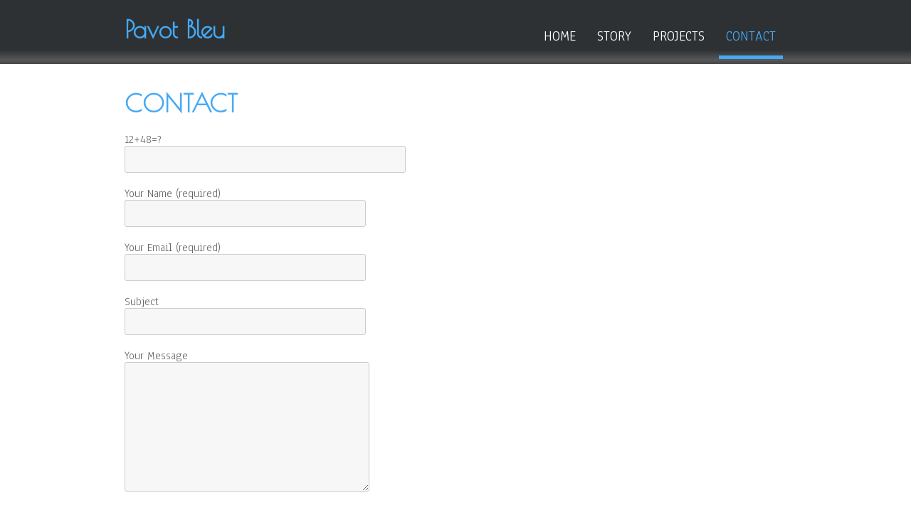

--- FILE ---
content_type: text/css
request_url: https://pavotbleu.com/wp-content/themes/simplify-extend/style.css?ver=6.9
body_size: 11259
content:
/*
Theme Name: Simplify  Extend
Theme URI: https://d5creation.com/theme/simplify/

Author: D5 Creation
Author URI: https://d5creation.com/

Description: Simplify is a CSS3 Powered and WordPress Letest Version Ready Theme for Small Business Companies. Simplify is Responsive, Super Elegant and Professional Theme which will be adjusted automatically with all smart devices. You can Visit the Simplify Demo <a href="http://demo.d5creation.com/wp/themes/simplify/" target="_blank"><strong>Here</strong></a>

Version: 6.1

Tags: two-columns, right-sidebar, left-sidebar, footer-widgets, rtl-language-support, featured-images, custom-header, custom-background, custom-menu, threaded-comments, sticky-post, entertainment, full-width-template, theme-options, translation-ready, blog, portfolio, education, food-and-drink

License: GNU General Public License v2 or later
License URI: http://www.gnu.org/licenses/gpl-2.0.html

Simplify WordPress Theme, Copyright 2012-2017: D5 Creation (www.d5creation.com)
Simplify is distributed under the terms of the GNU GPL

Text Domain: simplify

*/

/* =Reset default browser CSS. Based on work by Eric Meyer: http://meyerweb.com/eric/tools/css/reset/index.html
-------------------------------------------------------------- */

html, body, div, span, applet, object, iframe,
h1, h2, h3, h4, h5, h6, p, blockquote, pre,
a, abbr, acronym, address, big, cite, code,
del, dfn, em, font, ins, kbd, q, s, samp,
small, strike, strong, sub, sup, tt, var,
dl, dt, dd, ol, ul, li,
fieldset, form, label, legend,
table, caption, tbody, tfoot, thead, tr, th, td{border:0;font-family:inherit;font-size:100%;font-style:inherit;font-weight:inherit;margin:0;outline:0;padding:0;vertical-align:baseline;}
:focus{outline:0;}
body{line-height:1;}
ol,
ul{list-style:none;}
table{border-collapse:separate;border-spacing:0;}
caption, th, td{font-weight:normal;text-align:left;}
blockquote:before,
blockquote:after,
q:before,
q:after{content:"";}
blockquote,
q{quotes:"" "";}
a img{border:0;}
article,
aside,
details,
figcaption,
figure,
footer,
header,
hgroup,
menu,
nav,
section{display:block;}
.alignnone{margin:5px 20px 20px 0;}
.aligncenter,
div.aligncenter{display:block;margin:5px auto 5px auto;}
.alignright{float:right;margin:5px 0 20px 20px;}
.alignleft{float:left;margin:5px 20px 20px 0;}
.aligncenter{display:block;margin:5px auto 5px auto;}
a img.alignright{float:right;margin:5px 0 20px 20px;}
a img.alignnone{margin:5px 20px 20px 0;}
a img.alignleft{float:left;margin:5px 20px 20px 0;}
a img.aligncenter{display:block;margin-left:auto;margin-right:auto}
.wp-caption{background:#fff;border:1px solid #f0f0f0;max-width:96%;padding:5px 3px 10px;text-align:center;}
.wp-caption.alignnone{margin:5px 20px 20px 0;}
.wp-caption.alignleft{margin:5px 20px 20px 0;}
.wp-caption.alignright{margin:5px 0 20px 20px;}
.wp-caption img{border:0 none;height:auto;margin:0;max-width:98.5%;padding:0;width:auto;}
.wp-caption p.wp-caption-text{font-size:11px;line-height:17px;margin:0;padding:0 4px 5px;}
body{color:#6a6969;font-family:'Anaheim', sans-serif;font-size:14px;line-height:1.15;min-width:950px;word-wrap:break-word;}
ul, li, img, a, p, ol, textarea, input, button, .read-more {transition:all 1s;-moz-transition:all 1s;-o-transition:all 1s;-webkit-transition:all 1s;}
#site-container { width: 100%; margin: 0 auto; position:  relative; background: #ffffff; overflow: hidden; }
#slide div, #slide p, #slide a, #slide li, #slide img{transition:none;-moz-transition:none;-o-transition:none;-webkit-transition:none;}
img{max-width:100%;border:0 none;}
#container{ margin:40px auto; }
iframe { max-width: 100%; max-height: 100%; }

/* ================ Header ============== */
#resmeasure { visibility: hidden; height: 0px; position: absolute; width: 15px; }
#header{ height:auto; background: #2D3133; background: linear-gradient(to bottom, #2d3133 0%, #2d3133 calc(100% - 20px), #595959 calc(100% - 5px), #4c4c4c calc(100% - 3px) ); margin-bottom: -7px; }
#header-content { display: flex; justify-content: space-between; align-items: center; position: relative; flex-wrap: wrap; transition: all .3s; height: calc( 100% - 5px ); min-height: 90px; }
.logotitle { width: auto; position: relative; max-width: 25%; padding: 5px 0 13px; display: inline-flex; align-items: center; }
img.site-logo, .site-title { max-height:90%; margin: 0; height: auto; width: auto; transition: all .5s; font-weight: 700; color: #0db0d8; font-size: 39px; }
.site-title-hidden{display:none;}


#header.smallheader { position: fixed; left: auto; right: auto; width: 100%; margin: 0; z-index: 9999; margin-top: 0; top: 0; background: rgba(0,0,0,.7); }
#header.smallheader #top-menu-con { display: none; }
#header.smallheader #header-content { min-height: 30px; }
#header.smallheader .logotitle { padding: 5px 0; }
#header.smallheader #main-menu-con { margin: 0; }
#header.smallheader #main-menu-con a { padding: 7px; }
#header.smallheader #main-menu-con .menu-item-has-children a, #header.smallheader #main-menu-con .page_item_has_children a { padding-right: 13px;  }
#header.smallheader #header-content img.site-logo, #header.smallheader #header-content .site-title { max-height: 30px; width: auto; font-size: 29px; }
#topadjust { display: block; position: relative; width: 100%; height: 0px; }


#content{ float:left; width:calc( 100% - 370px );}
#content-full{width: 100%;}
.content-ver-sep{background:#CCCCCC;border-bottom:1px solid #FFFFFF;clear:both;height:1px;}
.lsep{ background:url("images/lsep.png") no-repeat scroll top center transparent; clear:both; height:5px; margin:10px auto; }
#right-sidebar{ float:right; width:330px; }
#footer{background:url("images/footer.png") repeat-x scroll 0 0 #26292B;border-top:10px solid #000000;clear:both; }
.versep{background:none repeat scroll 0 0 #111111;border-bottom:1px solid #222222;border-top:80px solid #222222;height:2px;}
#footer-content{margin:0 auto}
#footer-sidebar{overflow:hidden; margin: 20px -15px 0;}
#creditline{color:#8A96A0;font-size:15px;text-align:center; background: #111111; padding:11px 5%;}
#creditline a{font-weight:bold;}

/* ================ Main Menu Elements ============== */
#main-menu-con { color:#EEEEEE; float:right; line-height:1; max-width:74%; z-index: 999; align-self: flex-end; top: auto; margin-bottom: 7px; }
#main-menu-con ul{list-style:none outside none;}
#main-menu-con li{float:left;position:relative;margin:0 5px;}
#main-menu-con a { color:#ffffff; display:block; font-size:14px; min-width:40px; padding:21px 10px 17px; position:relative; text-align:center; text-transform:uppercase; border-bottom:5px solid transparent; }
#main-menu-con a:hover,
#main-menu-con .current-menu-item > a,
#main-menu-con .current-menu-ancestor > a,
#main-menu-con .current_page_item > a,
#main-menu-con .current_page_ancestor > a{color:#45a9f6;border-bottom:5px solid #45a9f6;}
#main-menu-con li ul{float:left;position:relative;margin:0;}
#main-menu-con ul ul,
.sub-menu, .sub-menu ul ul { display:none; float:left; left:0; position:absolute; border-bottom:7px solid #000000; border-top:3px solid #000000; border-radius:0 0 5px 5px; background:#f2f2f2; background:rgba(242, 242, 242, 0.95); z-index:10000;}
#main-menu-con ul li ul li {margin:0;}
#main-menu-con ul ul ul{ left:100%; top:0; z-index:999; }
#main-menu-con ul ul a { border-bottom:1px solid #bfbfbf; border-top:1px solid #ffffff; color:#242424; padding:11px 15px !important; width:230px; text-align:left; text-transform:none; }
#main-menu-con ul ul  li:first-child > a { border-top: none; } 
#main-menu-con ul ul  li:last-child > a { border-bottom: none; } 
#main-menu-con ul ul a:hover,
#main-menu-con ul ul .current-menu-item > a,
#main-menu-con ul ul .current-menu-ancestor > a,
#main-menu-con ul ul .current_page_item > a,
#main-menu-con ul ul .current_page_ancestor > a{background:#555555;color:#ffffff;border-bottom:1px solid #bfbfbf;}
#main-menu-con ul li:hover > ul{display:block;}

#main-menu-con .menu-item-has-children a, #main-menu-con .page_item_has_children a { padding-right: 15px;  }
#main-menu-con li.menu-item-has-children > a:after, #main-menu-con li.page_item_has_children > a:after { content: '\f0d7'; right:0; position: absolute; top: 50%; transform: translateY(-50%);}
#main-menu-con .menu-item-has-children ul li.menu-item-has-children > a:after, #main-menu-con .page_item_has_children ul li.menu-item-has-children > a:after { content: '\f054'; right: 1px; }

@media screen and (min-width: 801px) {
#main-menu-con .sub-menu li.smedge.menu-item-has-children > a::after, #main-menu-con .sub-menu li.smedge.page_item_has_children > a::after { content: '\f053'; left: 1px; right: auto; }
#main-menu-con li.smedge > ul { left:auto; right:0; }
#main-menu-con li li.smedge > ul  { left:auto; right:100%; }
}
	
#mobile-menu { color: #ffffff; background: rgba(0,0,0,.85); padding: 10px; margin-bottom: 5px; font-size: 20px; display: none; cursor:pointer; width: 100%; text-align: center; justify-content: space-between; align-items: center; }
#mobile-menu::before { content:'\f0c9'; font-size: 20px; padding-right: 10px; }
#mobile-menu::after { content: '\f0d7'; padding-left: 10px; }
#mobile-menu.yesclick::after { content:'\f0d8'; }

/* ================ Placeholders  ============== */
::-webkit-input-placeholder { color: #555555; }
:-moz-placeholder { color: #555555;  }
::-moz-placeholder { color: #555555; }
:-ms-input-placeholder {  color: #555555;  }


/* ================ Sidebar WidGets ============== */
.widget{display:block;word-wrap:break-word;}
#right-sidebar .widget{ background: #eeeeee; margin-bottom:20px; padding:15px; }
#right-sidebar .widget-title { color: #ffffff; background: #555555; text-align: center; padding: 5px; text-transform: uppercase; }
#right-sidebar .widget,
#right-sidebar .widget li,
#right-sidebar .widget a,
#right-sidebar .widget a:hover{color:#333333;text-decoration:none;}
#right-sidebar .widget ul{ margin:0; }
#right-sidebar .widget li{ list-style: outside none square; margin-left: 15px; padding: 5px 0;}


#footer-sidebar .footer-widgets{ margin:0 15px; width:calc(25% - 30.03px); min-width:150px; min-height:1px; display: inline-block; vertical-align: top; }
#footer-sidebar .widget{margin-bottom:20px}
#footer-sidebar .widget h3.widget-title {  color:#0db0d8;padding-bottom:10px;text-transform:uppercase;text-shadow:1px 1px 1px #111}
#footer-sidebar .widget,#footer-sidebar .widget li,#footer-sidebar .widget a,#footer-sidebar .widget a:hover{color:#cccccc;text-decoration:none}
#footer-sidebar .widget ul, #footer-sidebar .widget ol { margin: 0 0 10px 10px; }

#right-sidebar .widget a:hover, #footer-sidebar .widget a:hover { text-decoration: underline; }
#right-sidebar form#searchform input[type="submit"],#footer-sidebar form#searchform input[type="submit"]{padding:8px 7px}
.textwedget{width:100%}


h1, h2, h2 a, h2 a:visited, h3, h4, h5, h6{font-family:'Poiret One', cursive, sans-serif;font-weight:bold;line-height:1.25;margin:0 0 10px;}
h1,h2,h3,h4,h5,h6{clear:both;}
hr{background-color:#ccc;border:0;height:1px;margin-bottom:10px;}
ul, ol{margin:0 0 10px 25px;}
ul{list-style:square outside none;}
ol{list-style:decimal outside none;}
dl{margin:0 20px;}
dt{font-weight:bold;}
dd{margin-bottom:10px;}
strong{font-weight:bold;}
cite, em, i{font-style:italic;}
blockquote cite,
blockquote em,
blockquote i{font-style:normal;}
pre{background:#FFFFFF;border-radius:5px 5px 5px 5px;color:#222222;line-height:18px;margin-bottom:18px;overflow:auto;padding:1.5em;}
abbr,
acronym{border-bottom:1px dotted #666;cursor:help;}
sup,
sub{height:0;line-height:1;position:relative;vertical-align:baseline;font-size:70%;}
sup{bottom:1ex;}
sub{top:.5ex;}
address{background:#EEEEEE;border:2px solid #DDDDDD;border-radius:5px 5px 5px 5px;font-weight:bold;margin-bottom:15px;max-width:250px;padding:5px 10px;text-align:right;}
embed{max-width:100%;}

/*Gallery Post
----------------------------*/
.gallery { text-align: center; display: flex; justify-content: space-between; flex-wrap: wrap; }
.gallery-item { margin: 20px 0; float: none; }
.gallery-item img { border:  none !important; padding: 0 !important; width: 100%; height: auto}
.gallery-caption{ clear:both;display:inline-block;margin:0 auto;padding:5px  1px; position:relative; width:100% }
.gallery-columns-1 .gallery-item {width: calc(100% - 20px);}
.gallery-columns-2 .gallery-item {width: calc(50% - 20px);}
.gallery-columns-3 .gallery-item {width: calc(33.333% - 20px);}
.gallery-columns-4 .gallery-item {width: calc(25% - 20px);}
.gallery-columns-5 .gallery-item {width: calc(20% - 20px);}
.gallery-columns-6 .gallery-item {width: calc(16.666% - 20px);}
.gallery-columns-7 .gallery-item {width: calc(14.285% - 20px);}
.gallery-columns-8 .gallery-item {width: calc(12.5% - 20px);}
.gallery-columns-9 .gallery-item {width: calc(11.111% - 20px);}
.widget .gallery-item {margin: 5px;}
.widget .gallery-item img {margin: 0;}

h1{font-size:30px;}
h2{font-size:23px;}
h3{font-size:20px;}
h4{font-size:17px;}
h5{font-size:15px;}
h6{font-size:13px;}
p{margin-bottom:15px;}
a{color:#0387bf;text-decoration:none;}
b, strong{font-weight:bold;}
displaynone{display:none;}
.clear{clear:both;}
table{background-color:#EEEEEE;border:1px solid #FFFFFF;border-radius:3px 3px 3px 3px;padding:5px;min-width:200px;color:#333333;}
td{padding:5px 7px;vertical-align:top;}
th{font-weight:bold;line-height:1;padding:5px 7px;text-shadow:0 1px 0 rgba(255, 255, 255, 0.7);background:#CCC;}
caption{color:#555555;}

.calendar_wrap {background:#ffffff;box-shadow:none;}
#wp-calendar{width:100%;border:none; box-shadow: none; background:#ffffff; padding:  0; margin: 0; }
#wp-calendar th{text-align: center;}
#wp-calendar td{color:#555555; border: 1px solid #f6f6f6; text-align: center; position: relative; transition:  all .3s; }
#wp-calendar td:hover{background: #e6e6e6; }
#wp-calendar td#prev, #wp-calendar td#next, #wp-calendar td.pad {border:none; }
#wp-calendar caption{font-size:17px; font-weight: 700; text-align:center;}
#wp-calendar a { font-size: 15px; font-weight: 700; background: #ccc; display: block; line-height: 2.3; color: #555!important; margin: -5px -7px; }
#wp-calendar a:hover { background: #555555; color: #ffffff !important; }
caption{color:#555555}

textarea, input[type="text"], input[type="password"], input[type="email"], input[type="number"], input[type="search"], input[type="tel"], input[type="url"], .titlewrap input, select{background:#F7F7F7;border-radius:3px;font-size:14px;padding:10px 7px;width:98%;border:1px solid #CCCCCC;}
input[type="password"]{width:200px;}
textarea:focus, input[type="text"]:focus, input[type="password"]:focus, input[type="email"]:focus, input[type="number"]:focus, input[type="search"]:focus, input[type="tel"]:focus, input[type="url"]:focus, .titlewrap:focus input:focus, select:focus, .contactcontainer input:focus, .contactcontainer textarea:focus { background:#ffffff; border:1px solid #45a9f6; }
button, input[type="reset"], input[type="button"], input[type="submit"], .contactcontainer input[type="submit"] {background: #00aeef; border: none; box-shadow: 0 3px 0 0 #0089bc, 0 1px 0 0 rgba(225, 225, 225, 0.2) inset; border-radius:3px;display:inline-block;color:#f7f7f7;font-family:arial;font-size:13px;font-weight:bold;padding:5px 15px 6px;text-decoration:none;text-shadow:1px 1px 1px #555555;min-height:35px;text-transform:uppercase;cursor:pointer;margin:5px 0;}
button:hover, input[type="reset"]:hover, input[type="button"]:hover, input[type="submit"]:hover, .contactcontainer input[type="submit"]:hover {background-color:#085d96; box-shadow: none;}
button:active, input[type="reset"]:active, input[type="button"]:active, input[type="submit"]:active, .contactcontainer input[type="submit"]:active {position:relative;top:1px;}
input#s{ }


.post.sticky, .sticky { background:#f7f7f7; margin-bottom:50px; padding:15px 15px 0; border: 1px solid #eeeeee; }
.sticky .entrytext { margin-bottom: -29px; }
.gallery-caption{ clear:both; width:95%; }
.bypostauthor{}
#container,
#content,
#content-full{ font-size:14px; text-align:justify; }
#content img,
#content-full img{height:auto;max-width:100%;vertical-align:middle;}
#content img.wp-smiley,
#content-full img.wp-smiley{border:none;box-shadow:none;}

/* ================ Heading ============== */
#headingpart { background: url("images/header-bottom.png") no-repeat scroll center top #3c4143; overflow: hidden; }
#heading{color:#CCCCCC;font-size:35px;margin:30px auto 10px;text-align:center;font-weight:100;}
.heading-desc{color:#AAAAAA;font-size:14px;margin:10px auto;text-align:center;max-width:700px;}


/* ================ Video Box ============== */
.videobox {width: 100%; padding: 25px 0; background:#3c4143;color:#ffffff;}
.videobox-inner {margin: 0 auto; overflow: hidden;}
.videoframe {display:table; margin: 0 auto; text-align: center;}

.wp-video, .wp-audio { max-width:  100%; margin-left: auto; margin-right: auto; }
.mejs-controls button { box-shadow:  none; }
video, audio { max-width: 100% !important; height: auto; }


/* ================ Slide ============== */
.slideback { background-image: linear-gradient(to bottom, #3c4143, #3c4143 70%, transparent 30%); background-repeat: no-repeat; }
.slidesize {background:url("images/sliderbottom.png") no-repeat scroll center bottom transparent; padding:20px 0 33px; background-size: 95% auto; } 

#slide{ width:930px; height:350px; overflow:hidden; margin:0 auto;}

.customers-comment ul, .customers-comment li, #client, #client ul, #client li, #slide-container ul, #slide-container li, #slide-container p, #slide-container a, #slide-container img, #main-menu-con ul, #rslide-container img, #slide-container li { transition:none; }

/* ================ Featured Boxes ============== */
.featured-boxs{ padding:20px 0; display:block; margin: 0 -15px; text-align: center; }
.featured-box h3.featitle {font-family:Verdana, Geneva, sans-serif;font-weight:100;font-size:17px;color:#555555;}
.featured-boxs h2 {font-family:Verdana, Geneva, sans-serif;font-weight:100;font-size:19px;color:#555555;}
.featured-box-first{padding:30px 0;}
.featured-boxs img.box-image { border:3px solid #EEEEEE; width:100%; height:auto;}
.featured-boxs img.box-image:hover { box-shadow:0 0 11px 0px #555555; }
.featured-boxs.secondfc img.box-image { width:50px;height:50px; border: none; }
.featured-boxs.secondfc img.box-image:hover { box-shadow: none; }
.secondfc h3.featitle { width:calc(100% - 60px); float:right; }
.secondfc h3.featitle.nofcimage { width:100%; float: left; }
.featured-box, .featured-box-first { display: inline-block; margin: 15px; width:calc( 25% - 30px); vertical-align: top; text-align: left;  }

.secrfimgt { display: flex; align-items: center; justify-content: space-between; flex-wrap: wrap; }

blockquote, q {background:#DDDDDD;background:rgba(0, 0, 0, 0.05);border-left:10px solid rgba(0, 0, 0, 0.10);margin:20px 10px;padding:10px;quotes:'<<' '>>';border-right:10px solid rgba(0, 0, 0, 0.10);}
blockquote:before, q:before {color:#ccc;content:'\201C';font-size:4em;line-height:.1em;margin-right:.20em;vertical-align:-.4em;}
blockquote:after, q:after {color:#ccc;content:'\201D';font-size:4em;line-height:.1em;margin-left:.20em;vertical-align:-.4em;}
blockquote p, q p {display:inline;}
#container .attachment-thumbnail, #container .attachment-category-thumb{ border:1px solid #eeeeee;border-radius:3px;margin:0px 15px 10px 0;padding:3px;float:left;}

h1.page-title, h1.arc-post-title{font-size:35px;text-shadow:-1px -1px 3px #FFFFFF;text-transform:uppercase;text-align:left;color:#45a9f6;}
h2.post-title,
h2.comments,
h3#reply-title,
h2.post-title-color{font-size:25px;margin-bottom:0;padding-bottom:10px;text-align:left;text-shadow:-1px -1px 3px #FFFFFF;text-transform:uppercase;}
.entrytext{padding:10px 0;}
h2.post-title a,
h2.post-title a:hover,
h2.comments a,
h2.post-title-color{color:#45a9f6;}
h3.arc-src{text-transform:uppercase;color:#777777;font-size:20px;}
h3 span{color:#777777;}
.post,
.hentry,
.no-results{margin-bottom:20px;}
.read-more{border:1px solid #0387bf;border-radius:3px;display:table;padding:7px 11px;margin-top:10px;}
.read-more a{color:#0387bf;}
.read-more:hover { background: #0387bf; color: #ffffff; }
.conarc h1.page-title { background:#45a9f6; color: #ffffff; padding: 5px; text-align: center; text-shadow: none; margin: 0;  }
.description { font-size: 17px; padding: 5px; text-align: center; background: #555555; color: #ffffff; }

/* ================ Post Meta ============== */
.postmetadata{ font-family:Arial,Helvetica,sans-serif; text-shadow:0 0 1px #ffffff}
p.postmetadata{margin:0}
.postmetadata a{color:#0387bf}
.postmetadataw{letter-spacing:3px;font-weight:700}
.postmetadataw a{color:#0387bf}
.up-bottom-border{ background:url("images/bottom.png") no-repeat scroll center bottom transparent; display:inline-block; margin-bottom:10px; padding:5px 0 25px 0; width:100%; border-top:1px solid #eeeeee;}

.post-meta {display: table;font-weight: 500; margin: 5px 0 0; background:url("images/bottom.png") no-repeat scroll center bottom  transparent; padding: 7px 10px 27px; background-size: 90% auto; width: 100%; border-top: 1px solid #eeeeee; border-radius: 3px;line-height: 1.5;text-align: center; color: #777777;}
.post-meta a {color: #555555;}
.post-meta a:hover {text-decoration: underline;}
.post-meta span:before { padding-right: 5px;}
.post-meta span { padding-right: 20px;}

.singlepagecon .post-meta { background: transparent; border-top: none; padding: 0 0 10px; border-bottom: 1px solid #eeeeee; }

.searchinfo { display: flex; justify-content: center; align-items: center; flex-direction: column; }
.searchinfo h1.page-title:before { font-size: 100px; position: absolute; width: 100px; margin-left: -110px; line-height: 1; } 
.searchinfo h1.page-title { padding-left: 110px; margin-bottom: 50px; display: flex; align-items: center; }
.searchinfo h3.arc-src { font-family: 'Anaheim', sans-serif; }
.searchinfo .backhome { padding: 10px 0; margin: 0 auto; font-size: 17px; }

.searchpage .searchinfo { display: block;  margin: 20px 0 30px; }
.searchpage .searchinfo h3.arc-src { padding-left: 110px; }

/* ================ Comment Box ============== */
#commentsbox .commentlist{margin:0;}
#commentsbox .watermark{color:rgba(150, 150, 150, 0.7);font-family:'Oswald',arial,serif;font-size:17px;text-align:center;text-shadow:none;text-transform:uppercase;}
#commentsbox .comment-author cite,
#commentsbox .comment-author cite a{color:#02365a;letter-spacing:3px;font-style:normal;font-weight:bold;}

#commentsbox img.avatar { border: 3px solid rgba(0, 0, 0, 0.3); border-radius: 150px; height: 70px; left: 0; position: absolute; width: 70px; }
#commentsbox ul.children{padding:0;}
.comment-body{padding:0 0 10px;}
#commentsbox .commentlist li.comment{border-top:1px solid #EEEEEE;line-height:19px;margin:0 0 24px;padding:5px 0 0 80px;position:relative;}
#comments .comment-body p:last-child{margin-bottom:6px;}
#commentsbox .comment-meta { margin-bottom: 20px; }
#commentsbox .comment-meta, #comments .comment-meta a:link, #comments .comment-meta a:visited {color:#555555;font-size:13px; text-shadow:none;}
#commentsbox .commentlist .children li{border-top:2px solid #FFFFFF;list-style:none outside none;margin:0 0 0 -25px;}
#commentsbox .commentlist li:last-child{border-bottom:medium none;ist-style:none outside none;}
#comment-form{max-width:550px;}
#respond .required{color:#ff4b33;font-weight:bold;position:absolute;}
#commentsbox ol.commentlist, #commentsbox li.commentlist{padding:0;list-style:none;}
#comments-list #respond{margin:0 0 18px 0;}
#comments-list ul #respond{margin:0;}
.comment-reply-link { background: #555555; padding: 3px 9px;  color: #ffffff; border-radius: 3px; font-size: 13px; transition: all .5s; }
.comment-reply-link:hover { color: #ffffff; background: #333333; }
#cancel-comment-reply-link{font-weight:normal;line-height:18px;}
#respond input{margin:0 0 9px;}
#respond textarea{width:100%;}
#respond .form-allowed-tags{font-size:13px;line-height:18px;}
#respond .form-allowed-tags code{font-size:11px;}
#respond .form-submit{margin:12px 0;}
#respond .form-submit input{font-size:14px;width:auto;}

.logged-in-as a {font-size: 17px; color: #085d96; }
#respond label {font-size: 17px; font-weight: 500; width:20%; padding-right: 10px; display: inline-block;}
.flexboxitem{display: flex; align-items: center;}
.flexboxitem input { width:80%; }

#respond .comment-form-cookies-consent label {width: auto; padding: 0 0 0 10px; }

/* ================ Client List ============== */
h2#client-text.post-title{color:#888A8A;opacity:0.7;padding:10px 0;text-align:center;}
#client{display: flex ;margin:20px auto 30px; justify-content: center; align-items: center; }
#client img{margin:3px 7px; max-height:100px;vertical-align:middle;max-width:120px;}
#client li, #client ul{ list-style: none; float: left; margin: 0; display: flex; justify-content: center; align-items: center; }
#client ul li { width: auto; }
.simply-scroll { height: auto; margin-bottom: 1em; position: relative; width: 100%; }
.simply-scroll-clip { overflow: hidden; position: relative; }
.simply-scroll-btn-left { background: url("images/arrow_left.png") no-repeat scroll 0 0 transparent; left: -20px; }
.simply-scroll-btn-right { background: url("images/arrow_right.png") no-repeat scroll 0 0 transparent; right: -20px; }
.simply-scroll-btn { cursor: pointer; height: 50px; opacity: 0.1; position: absolute; width: 21px; z-index: 3; background-size: auto 100%; background-position: center center; top: 50%; transform: translateY(-50%); }
.simply-scroll-btn:hover { opacity: 0.7; }
#client-scroller { margin: 0 auto; }

.fpage-quote.box90 { margin-bottom: 20px; }
.fpage-quote { background:#DDDDDD;background: rgba(0, 0, 0, 0.05); border-left: 10px solid rgba(0, 0, 0, 0.10); border-right: 10px solid rgba(0, 0, 0, 0.10); margin: 20px 10px; padding: 5px; text-align: center;}
.fpage-quote q { background: transparent;}
.customers-comment ul { list-style: none; padding: 0; position: relative; margin: 0; }
.customers-comment q, .customers-comment a { font-size: 17px; margin: 0 auto; text-align: center; vertical-align: middle; font-weight: bold; border: none; line-height: 2; padding: 0; color: #6A6969; word-spacing: 1px; letter-spacing: .2px;}

/* ================ Social Links ============== */
.social { display: table; margin: 10px auto; padding: 0 10px 10px; text-align: center; }
.social a { margin: 0 7px 3px; text-align: center; color: #ffffff; vertical-align: top; display: inline-block;}

.social a::before { background: rgba(0, 0, 0, 0.5); border-color: rgba(0,0,0,.3) rgba(255,255,255,.3) rgba(255,255,255,.5); border-radius: 7px; border-style: solid; border-width: 1.5px 1px 1.5px 1.25px; font-size: 40px; font-weight: bold; height: 55px; line-height:normal; text-shadow: -0.5px -0.5px 0 rgba(255, 255, 255, 0.5), 0.5px 0.5px 0 rgba(0, 0, 0, 0.5); width: 55px; content: '\f005'; display: inline-flex; align-content: center; align-items: center; justify-content: center; -webkit-font-smoothing: antialiased; transition:all 1s;}

.social a:hover::before { color: #ffffff; background: rgba(0,0,0,.5); border-color: rgba(255,255,255,.5)  rgba(0,0,0,.3) rgba(0,0,0,.3); text-shadow: 1px 1px 0 rgba(0, 0, 0, .5) }

#footer .social { background:#333333;border-bottom:1px solid #111111;padding: 10px; width: 100%; margin: 0 auto; }

.social a[href*="wordpress.org"]::before, .social a[href*="wordpress.com"]::before { content: '\f19a'; }
.social a[href*="facebook.com"]::before { content: '\f39e'; }
.social a[href*="twitter.com"]::before { content: '\f099'; }
.social a[href*="dribbble.com"]::before { content: '\f17d'; }
.social a[href*="plus.google.com"]::before { content: '\f0d5'; }
.social a[href*="pinterest.com"]::before { content: '\f0d2'; }
.social a[href*="github.com"]::before { content: '\f113'; }
.social a[href*="tumblr.com"]::before { content: '\f173'; }
.social a[href*="youtube.com"]::before { content: '\f167'; }
.social a[href*="flickr.com"]::before { content: '\f16e'; }
.social a[href*="vimeo.com"]::before { content: '\f194'; }
.social a[href*="instagram.com"]::before { content: '\f16d'; }
.social a[href*="codepen.io"]::before { content: '\f1cb'; }
.social a[href*="linkedin.com"]::before { content: '\f0e1'; }
.social a[href*="vk.com"]::before { content: '\f189'; }
.social a[href*="t.me"]::before { content: '\f3fe'; }
.social a[href*="xing.com"]::before { content: '\f168'; }
.social a[href*="yelp.com"]::before { content: '\f1e9'; }

.social a[href*="wordpress.org"]:hover::before,.social a[href*="wordpress.com"]:hover::before{background:#09b6db; background: linear-gradient( #09b6db, #72c6d8 )}
.social a[href*="facebook.com"]:hover::before{background:#455afa; background: linear-gradient( #455afa, #7080fb )}
.social a[href*="twitter.com"]:hover::before{background:#1cc3fa; background: linear-gradient( #1cc3fa, #75dafb )}
.social a[href*="dribbble.com"]:hover::before{background:#e32971; background: linear-gradient( #e32971, #e58aad )}
.social a[href*="plus.google.com"]:hover::before{background:#f32e0d; background: linear-gradient( #f32e0d, #f68572 )}
.social a[href*="pinterest.com"]:hover::before{background:#c8232c; background: linear-gradient( #c8232c, #c4676c )}
.social a[href*="github.com"]:hover::before{background:#555555; background: linear-gradient( #555555, #9c9a9a )}
.social a[href*="tumblr.com"]:hover::before{background:#455afa; background: linear-gradient( #455afa, #adb6fa )}
.social a[href*="youtube.com"]:hover::before{background:#F90909; background: linear-gradient( #F90909, #f99595 )}
.social a[href*="flickr.com"]:hover::before{background:#ff0084; background: linear-gradient( #ff0084, #fa81c0 )}
.social a[href*="vimeo.com"]:hover::before{background:#1AB7EA; background: linear-gradient( #1AB7EA, #7dcbe5 )}
.social a[href*="instagram.com"]:hover::before{background:#05ace3; background: linear-gradient( #05ace3, #6dc4e1 )}
.social a[href*="codepen.io"]:hover::before{background:#555555; background: linear-gradient( #555555, #9c9a9a )}
.social a[href*="linkedin.com"]:hover::before{background:#05ace3; background: linear-gradient( #05ace3, #61c0df )}
.social a[href*="vk.com"]:hover::before{background:#0895c4; background: linear-gradient( #0895c4, #2ec5f7 )}
.social a[href*="t.me"]:hover::before{background:#0680a8; background: linear-gradient( #0680a8, #24c4f8 )}
.social a[href*="xing.com"]:hover::before{background:#b0d400; background: linear-gradient( #b0d400, #d3f432 )}
.social a[href*="yelp.com"]:hover::before{background:#d32323; background: linear-gradient( #d32323, #ff5b5b )}

#header .social { background: transparent; margin: 0 10px; padding: 0; display: inline-flex; align-items: center; justify-content: center; }
#header .social a { margin: 0 5px; color: #1cc3fa; }
#header .social a::before { background: transparent; border: none; text-shadow: none; font-size: 15px; width: auto; height: auto; opacity: .7; }
#header .social a:hover::before { background: transparent; color:inherit; opacity: 1; transform: rotate(15deg); }

#header .social a[href*="wordpress.org"]::before, #header .social a[href*="wordpress.com"]::before{color:#09b6db;}
#header .social a[href*="facebook.com"]::before{color:#455afa;}
#header .social a[href*="twitter.com"]::before{color:#1cc3fa; }
#header .social a[href*="dribbble.com"]::before{color:#e32971; }
#header .social a[href*="plus.google.com"]::before{color:#f32e0d; }
#header .social a[href*="pinterest.com"]::before{color:#c8232c; }
#header .social a[href*="github.com"]::before{color:#555555; }
#header .social a[href*="tumblr.com"]::before{color:#455afa; }
#header .social a[href*="youtube.com"]::before{color:#F90909; }
#header .social a[href*="flickr.com"]::before{color:#ff0084; }
#header .social a[href*="vimeo.com"]::before{color:#1AB7EA; }
#header .social a[href*="instagram.com"]::before{color:#05ace3; }
#header .social a[href*="codepen.io"]::before{color:#555555; }
#header .social a[href*="linkedin.com"]::before{color:#05ace3; }

#header .social a[href*="vk.com"]::before { color: #0895c4; }
#header .social a[href*="t.me"]::before {  color: #0680a8; }
#header .social a[href*="xing.com"]::before { color: #b0d400; }
#header .social a[href*="yelp.com"]::before { color: #d32323; }

/* ================ Mobile Menu ============== */
.mobile-menu { cursor:pointer; font-size: 20px; display: none; padding: 3px 5px; color: #45a9f6; background: #333333; text-align:center; }
.mobile-menu::before { font-family: Genericons; font-style: normal; font-weight: normal; content:'\f419'; padding-right: 10px; vertical-align: sub; }

/* ================ Box Sizes ============== */
.box100 { display: block; position: relative; width: 100%; margin: 0 auto; }
.box90 { display: block; position: relative; width: 930px; margin: 0 auto; }

/* ================ Search Box ============== */
#searchform, .woocommerce-product-search { height: 39px; overflow: hidden; width: 100%; max-width: 550px; display: inline-flex;}
#searchloginbox #searchform { width: auto; height: 29px; }
#searchsubmit, .woocommerce-product-search button[type="submit"] { background: #1593ec url("images/search.png") no-repeat scroll center center; background-size: auto 70%; border-radius: 0 3px 3px 0; box-shadow: none; font-size: 16px; font-weight: normal; margin: 0 0 0 -5px; padding: 4px 20px; text-indent: -90000px; vertical-align: top; height: 100%; min-height: 0px; width: 45px; top:0 !important;  }
input#s, .search-field { border-radius: 3px 0 0 3px; vertical-align: top; max-width: 100%; min-width: 100px; height: 100%; padding: 5px 10px; width: calc(100% - 40px); }
#searchsubmit:hover, .woocommerce-product-search button[type="submit"]:hover { background-color: #0678c8; }

#searchloginbox input#s { background: #f7f7f7; color: #aaaaaa; max-width: none; min-width: 100px; width: 110px; }
#searchloginbox input#s:focus { width: 170px; color: #555555; background: #ffffff; box-shadow: none; }

/* ================ Search Login Bar ============== */
.flexcenter { display: inline-flex; align-items: center; justify-content: center; flex-wrap: wrap; margin: 0 5px; padding: 0; }

#searchloginbar { position: absolute; right: 40px; z-index: 9999; background: #f7f7f7; height: auto; font-size: 15px; top: -37px; transition: all .5s; }
#searchloginbox { display: flex; align-items: center; justify-content: center; flex-wrap: wrap; padding: 3px 0; }

#searchloginbar:hover { top: 0 !important; }
#searchloginbar:hover .noshow { display: inline-flex; }

.phonenumber, .extranumber, .search-login #searchform::before, a.loginicon::before, a.loginicon:hover::before { color: #45a9f6; }

.searchlibef { width: 0; height: 0; border-style: solid; border-width: 0 40px 37px 0; border-color: transparent #f7f7f7 transparent transparent; left: -40px; top: 0; position: absolute; }
.searchliaft { width: 0; height: 0; border-style: solid; border-width: 37px 40px 0 0;; border-color: #f7f7f7 transparent transparent transparent; right: -40px; top: 0; position: absolute; }

ul.lboxd{ display:inline-block; position:relative; font-size:14px; font-weight: 500; vertical-align: top; margin:0 0 0 10px; }
ul.lboxd li { list-style:none; }
a.loginicon, a.loginicon:hover {display:block;float:right; }
a.loginicon::before, a.loginicon:hover::before { font-style: normal; font-weight: normal; content: '\f2bd'; font-size: 27px;}

ul.lboxd ul{background:#f6f6f6; border-right: 7px solid #45a9f6; display:none;padding:20px 40px 20px 20px;position:absolute;right:-10px;margin-top: 30px;width:150px;z-index:99999; vertical-align: top; }
.login-username input, .login-password input, .login-submit input, ul.lboxd button{display:block;position:relative;width:100%; }

ul.lboxd li:hover > ul{display:block; min-width: 250px;}
ul.lboxd label, label{display:inline-block;margin-bottom:5px;}

.noshow { display: none; }
.extranumber, .phonenumber { font-weight: 500; }
.phonenumber::before {content:'\f098'; font-size: 19px; margin-right: 7px;}
.extranumber::before {font-size: 17px; margin-right: 7px;}

/* ================ Page Navigation ============== */
.page-nav { text-align: center; margin: 10px auto 20px; position: relative;  }
.page-link { font-weight: bold; padding: 10px 20px; border-bottom: 1px solid #eeeeee; display: table; margin: 0 auto; font-size: 19px; line-height: .8; }
.page-link a { background:#3aa5f8; padding:0 7px;color:#ffffff; }
.page-nav .alignright{ text-align:right; }
.page-nav .alignleft{ text-align:left; }
ul.page-numbers { list-style: none; margin: 0; }
.page-numbers li { display: inline-block; vertical-align: top; margin-bottom: 15px; }
.page-numbers li .page-numbers {color: #085d96; font-size: 19px; padding: 3px 10px; background: #eeeeee; border: 5px solid rgba(0,0,0,.1); border-radius: 50px; transition: all .5s;}
.page-numbers li .page-numbers.current, .page-numbers li .page-numbers:hover { border: 5px solid #085d96; color: #ffffff; background: #085d96; text-decoration: none; }
.page-nav .prev.page-numbers, .page-nav .next.page-numbers {background: transparent; border: none; font-size: 35px; line-height: 27px;}
.page-nav .prev.page-numbers:hover, .page-nav .next.page-numbers:hover {background: transparent; color: #555555; border: none; }
.pagenavlink { width: calc(50% - 10px); margin: 10px 0; font-size: 15px; }

/* Text meant only for screen readers. */
.screen-reader-text { clip: rect(1px, 1px, 1px, 1px); position: absolute !important; height: 1px; width: 1px; overflow: hidden; }
.screen-reader-text:focus { background-color: #f1f1f1; border-radius: 3px; box-shadow: 0 0 2px 2px rgba(0, 0, 0, 0.6); clip: auto !important; color: #21759b; 	display: block; font-size: 14px; font-size: 0.875rem; font-weight: bold; height: auto; left: 5px; line-height: normal; padding: 15px 23px 14px; 	text-decoration: none; top: 5px; width: auto; z-index: 100000; /* Above WP toolbar. */ }

/* 
==================== E-Commerce/WooCommerce ========== */
.ecom-part { margin: 20px auto 20px; display: block; text-align: center; }
.d5woospace { margin: 40px auto 20px; display: block; text-align:justify; }
.d5wooextra { margin: 20px auto 20px; display: block; text-align:justify; }
.woocommerce ul li, .woocommerce-page ul li { transition:all .5s; }
.woocommerce h1, .woocommerce h2, .woocommerce h3, .woocommerce h4, .woocommerce h5 { text-shadow: none; }
.ecom-part em { font-style: normal; }
.ecom-part h3.about-us, .woocommerce ul.products li.product .woocommerce-loop-product__title, .woocommerce ul.products li.product h3 { font-family: 'Anaheim', sans-serif; }
.ecom-part h2.boxtoptitle { font-style: normal; color: #0b619a; font-size: 33px; }
.ecom-part h3.about-us, .woocommerce ul.products li.product a, .woocommerce .woocommerce-info::before, .woocommerce .woocommerce-error::before, .woocommerce ul.products li.product .price, .woocommerce ul.products li.product .button, .woocommerce div.product p.price, .woocommerce div.product span.price { color: #22a5fc; }
.woocommerce span.onsale, .woocommerce ul.products li.product h3, .woocommerce div.product form.cart .button, .woocommerce-cart .wc-proceed-to-checkout a.checkout-button, .woocommerce .cart .button, .woocommerce .cart input.button, .woocommerce #payment #place_order, .woocommerce-page #payment #place_order, .woocommerce #respond input#submit, .woocommerce a.button, .woocommerce button.button, .woocommerce input.button, .woocommerce #respond input#submit:hover, .woocommerce a.button:hover, .woocommerce button.button:hover, .woocommerce input.button:hover { background-color: #22a5fc !important; }
.woocommerce ul.products li.product, .woocommerce-page ul.products li.product, .woocommerce div.product .product_title {  background-color: #0b619a; }
.woocommerce .product_meta { border: 1px solid #eeeeee; padding: 5px; border-radius: 3px; width: 100%; display:  table; }
.woocommerce .entrytext, .woocommerce-account .entrytext, .woocommerce-page .entrytext, .elementor-default .entrytext {background-image: none;}
.woocommerce-MyAccount-navigation ul { margin: 5px 0; padding: 0; }
.woocommerce-MyAccount-navigation .woocommerce-MyAccount-navigation-link { list-style:  none; }
.woocommerce-MyAccount-navigation .woocommerce-MyAccount-navigation-link a { font-size: 15px; text-transform: uppercase; font-family: Oswald, SolaimanLipi; background: #f6f6f6; margin: 0 0 3px; padding: 5px 7px; list-style: inside square none; border-radius: 3px; color:#0b619a; display:  list-item; transition: all .4s; }
.woocommerce-MyAccount-navigation .woocommerce-MyAccount-navigation-link a:hover { background: #0b619a; color: #ffffff; }
.woocommerce .woocommerce-info, .woocommerce .woocommerce-error, .woocommerce .woocommerce-message { border-color: #22a5fc; }
.woocommerce a {color: #22a5fc; }
.woocommerce ul.products li.product h3 { color: #ffffff; padding: 5px; font-size: 25px; }
.woocommerce ul.products li.product .price del { display: inline-block; vertical-align: middle; margin-right: 15px; font-size: 15px; opacity: .7;  }
.woocommerce ul.products li.product .price { display: inline-block; vertical-align: middle; font-size: 17px; margin: 5px auto -5px; }
.woocommerce ul.products li.product .button { display: block; background-color: #f6f6f6; border-radius: 0px; color:#eeeeee !important; }
.woocommerce ul.products li.product, .woocommerce-page ul.products li.product {  padding: 10px; text-align: center; }
.woocommerce ul.products li.product:hover, .woocommerce-page ul.products li.product:hover {  padding: 0px; background-color: transparent; }
.woocommerce ul.products li.product .price ins { text-decoration: none; }
.woocommerce div.product form.cart .button, .woocommerce-cart .wc-proceed-to-checkout a.checkout-button, .woocommerce .cart .button, .woocommerce .cart input.button, .woocommerce #payment #place_order, .woocommerce-page #payment #place_order, .woocommerce #respond input#submit, .woocommerce a.button, .woocommerce button.button, .woocommerce input.button, .woocommerce #respond input#submit:hover, .woocommerce a.button:hover, .woocommerce button.button:hover, .woocommerce input.button:hover, .woocommerce div.product .product_title { border-radius: 0px; color: #ffffff !important; }
.woocommerce .content table.cart td.actions .input-text, .woocommerce table.cart td.actions .input-text, .woocommerce-page .content table.cart td.actions .input-text, .woocommerce-page table.cart td.actions .input-text { width: 150px; }
.woocommerce-cart table.cart td.actions .coupon .input-text { padding: 8px 6px 9px;  }
#right-sidebar .woocommerce ul { margin: 0 0 20px 0;  }
#right-sidebar .woocommerce ul, #right-sidebar .woocommerce li { list-style: none; }
#right-sidebar .woocommerce *::before {   }
#main-menu-con a.wccart-icon { color: #ffffff; font-size: 17px; font-weight: bold; line-height: 14px;}

#main-menu-con a.wccart-icon, #main-menu-con a.wccart-icon:hover { border: none; }
#main-menu-con a.wccart-icon::before { position:relative; display: inline; padding-right: 2px;}
#main-menu-con a.wccart-icon:hover::before { content: "\f07a"; border: none; left: auto; }
.woocommerce ins { text-decoration: none; }
.woocommerce div.product .product_title { text-align: center; font-weight:500; padding: 5px; }
.woocommerce .quantity .qty { padding: 7px 3px 8px 5px; text-align: center; width: 70px; }
.ecom-part .boxtopdes { padding: 0; }
.ecom-part h3.about-us { font-style: normal;  font-size: 25px; }
.woocommerce .pswp__caption__center { font-size: 17px; text-align: center; font-family:'Oswald',cursive,SolaimanLipi,sans-serif; }
.woocommerce ul.products li.product .woocommerce-loop-category__title, .woocommerce ul.products li.product .woocommerce-loop-product__title, .woocommerce ul.products li.product h3 {font-size: 20px;}

/* new */
.woocommerce #review_form #respond {max-width: 650px;}
.single_add_to_cart_button.button.alt { min-height: 35px; }
.woocommerce p.stars a {font-size: 25px;margin: 0 5px 0 0;}
.woocommerce-form.woocommerce-form-login.login { max-width: 500px; }

/* 
==================== Front Page Extra ========== */
.fpagecbox, .extracontainer { margin: 0 auto; display: block; position: relative; }
.fpagecbox img {height: auto;}

/*
==================== Breadcrumbs ========== */
.breadcrumbs { margin: 10px auto 0; width: 1050px; padding: 0 0 5px; border-bottom: 1px solid #cccccc; }
.breadcrumbs h2.trail-browse {margin-right: 5px;}
.breadcrumbs .trail-browse, .breadcrumbs .trail-items, .breadcrumbs .trail-items li { display: inline-block; margin:  0; 			padding: 0; border: none; background:  transparent; text-indent: 0; }
.breadcrumbs .trail-browse { font-size: 15px; font-style:  inherit; font-weight: inherit; color: inherit; }
.breadcrumbs .trail-items { list-style: none; }
.trail-items li::after { content: "\f0da"; padding: 0 5px; }
.trail-items li:last-of-type::after { display: none; }

/* ================ Contact Box  ============== */
.boxtoptitle { text-align: center; margin: 0 auto; font-size:33px; color: #00a1cc; }
.boxtopdes { text-align: center; margin: 0 auto; font-size:18px; line-height: 21px; max-width: 650px; padding: 21px 0 0; font-weight: 300; }

.contactcontainermain {  }
.conactboxs .boxtopdes, .contact-sub-des { font-family: 'Anaheim', sans-serif; font-weight: normal; }
.contactcontainer { overflow: hidden; color: #555555; background: rgba(247,247,247,0.5); padding: 20px 0 0; }
.contactcontainer h2.boxtoptitle, .contactcontainer h4.contact-itemsh { color: #00a1cc; }
.conactboxs { overflow: hidden; padding: 10px 0; }
#contactboxparts {display: flex; align-items: start; justify-content: center; flex-wrap: wrap; margin: 20px -15px 0; }
.contactboxpart { margin: 20px 15px; width: calc(50% - 30px); min-width: 350px; text-align: left; }
.contactcontainer input, .contactcontainer textarea, .contactcontainer input[type="text"] { background: transparent; border-color: #cccccc; }
.contactcontainer input:focus, .contactcontainer textarea:focus { background: #ffffff; border-color: #00a1cc; }
.contactcontainer h3.contact-subtitle { font-size: 30px; font-weight: 500; }
.contactinfo { padding: 20px 0; }
.contactinfo span {  border: 3px solid #00a1cc; color: #00a1cc; border-radius: 150px; display: inline-block; font-size: 25px; height: 40px; line-height: 1.35; position: absolute; text-align: center; width: 40px; }
.contactinfo h4 { font-size: 17px; font-weight: 400; }
.contactinfo h4, .contactinfo p { padding-left: 55px; margin: 0; }

.contactcontainer input[type="submit"] { min-width: 200px; }
.contactcontainer div.wpcf7-mail-sent-ng, .contactcontainer div.wpcf7-aborted, div.wpcf7-response-output { border-color: #0093c9; }

.contactcontainer ::-webkit-input-placeholder { color: #777777; }
.contactcontainer :-moz-placeholder { color: #777777; }
.contactcontainer ::-moz-placeholder { color: #777777; }
.contactcontainer :-ms-input-placeholder { color: #777777; }

.wpcf7-form input[type="submit"] { min-width: 150px; }

/* ================ Mapping Box  ============== */
.mappingcontainer { overflow: hidden; text-align: center; display: block; }
.mappingcontainer .su-gmap { margin: 0; }

*, *::before, *::after { box-sizing: border-box; margin: 0; outline: medium none; padding: 0; }
*::before, *::after { font-family:FontAwesome, 'Font Awesome 5 Free', 'Font Awesome 5 Brands', WooCommerce, dashicons, Arial, Helvetica, SolaimanLipi, sans-serif; font-weight: 900 !important; }
#wpadminbar *::before, #wpadminbar *::after {font-family: inherit;}

--- FILE ---
content_type: text/javascript
request_url: https://pavotbleu.com/wp-content/themes/simplify-extend/js/menu.js?ver=6.9
body_size: 646
content:
jQuery(document).ready(function(){  'use strict';
jQuery("#main-menu-con ul ul").css({display: "none"}); jQuery('#main-menu-con ul li').hover( function() { jQuery(this).find('ul:first').slideDown(200).css('visibility', 'visible'); jQuery(this).addClass('selected'); }, function() { jQuery(this).find('ul:first').slideUp(200); jQuery(this).removeClass('selected'); }); 

jQuery('#mobile-menu').click(function(){ jQuery('#main-menu-con').toggle(); jQuery(this).toggleClass('yesclick'); });				  
jQuery('#footer .social a').css('color',jQuery('#footer .social').css('background-color'));								  
jQuery('#respond .comment-form-author, #respond .comment-form-email, #respond .comment-form-url').addClass('flexboxitem');			  
});

jQuery(window).on("load resize", function () { 	'use strict';
	var reswidth = jQuery('#resmeasure').width();										  
	var searchloginHeight = jQuery("#searchloginbar").outerHeight(true);
	var searchloginnormaltop = 16 - searchloginHeight;
	jQuery('.searchlibef').css({borderBottomWidth: (searchloginHeight)+'px'});
	jQuery('.searchliaft').css({borderTopWidth: (searchloginHeight)+'px'});
	jQuery('#searchloginbar').css({top: (searchloginnormaltop)+'px'});	
	
	if ( reswidth < 9 ) { 
		if ( jQuery(".mmenucon").parent().attr("id") === "mmainmenu") { jQuery( ".mmenucon" ).unwrap(); }
		jQuery( ".mmenucon" ).wrapAll( "<div id='mmainmenu' />");
		jQuery('#main-menu-con').hide();
	} 
	else { 
		if ( jQuery(".mmenucon").parent().attr("id") === "mmainmenu") { jQuery( ".mmenucon" ).unwrap(); }
		jQuery('#main-menu-con').show();
		jQuery('#mobile-menu').removeClass('yesclick');
		 
	}
											  
	if ( jQuery('ul.lboxd')[0] && jQuery('ul.lboxd').offset().left < 230 ) { var ullboxleft = jQuery('ul.lboxd').offset().left;			jQuery("ul.lboxd ul").css({left: '-'+ullboxleft+'px', right:'auto'});  }
});

jQuery(window).on("load resize", function () { 	'use strict';
jQuery(".menu-item-has-children, .page_item_has_children").on('mouseenter mouseleave', function () { 
        if (jQuery('ul', this).length) {
            var elm = jQuery('ul:first', this);
            var off = elm.offset();
            var l = off.left;
            var w = elm.width();
            var docW = jQuery("#site-container").width();
			var t = jQuery("#site-container").offset().left;
            var isEntirelyVisible = (l + w <= docW + t);
            if (!isEntirelyVisible) {
                jQuery(this).addClass('smedge');
            } else {
                jQuery(this).removeClass('smedge');
            }
        }
    });					   
});